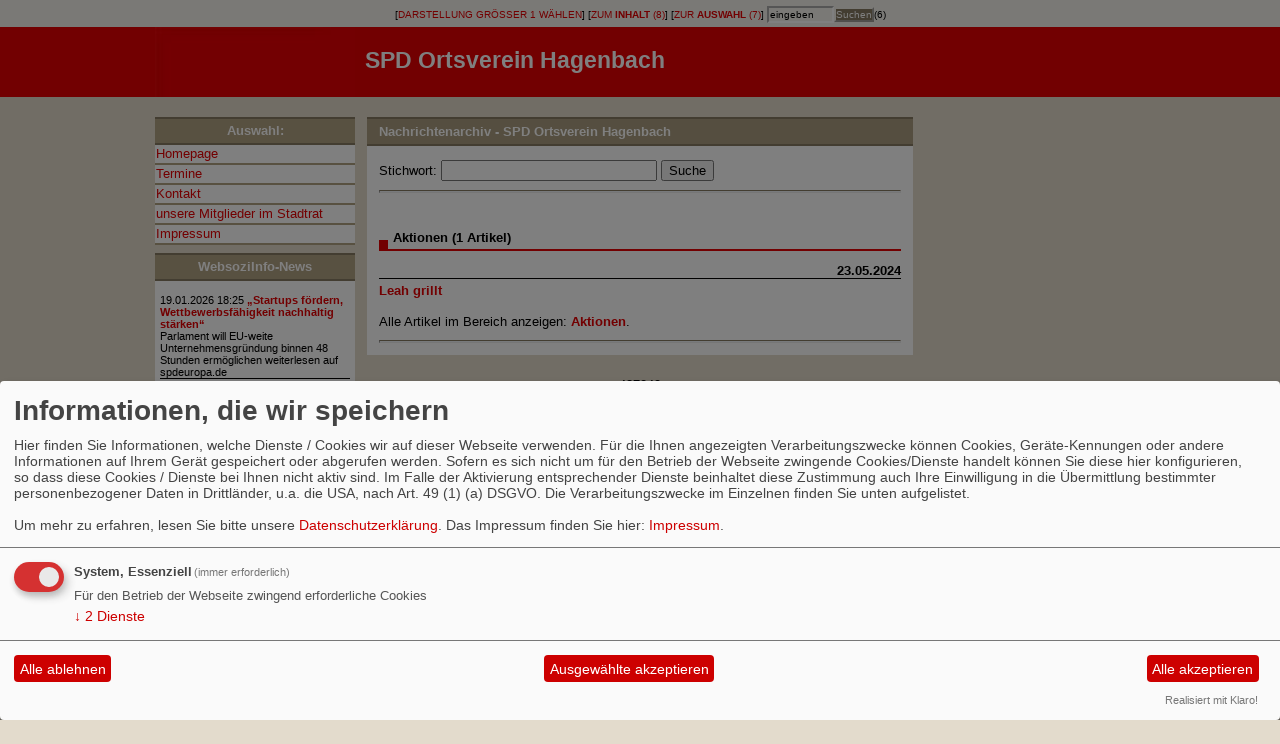

--- FILE ---
content_type: text/html; charset=utf-8
request_url: https://www.spd-hagenbach.de/meldungen/archiv/
body_size: 3048
content:
<?xml version="1.0" encoding="utf-8"?>
<!DOCTYPE html PUBLIC "-//W3C//DTD XHTML 1.0 Transitional//EN" "http://www.w3.org/TR/xhtml1/DTD/xhtml1-transitional.dtd">
<html xmlns="http://www.w3.org/1999/xhtml" xml:lang="de" lang="de">


<head>
<meta http-equiv="Content-Type" content="text/html; charset=utf-8" />

<link rel="shortcut icon" href="http://spdnet.sozi.info/favicon.ico" />



<link rel="stylesheet" href="/_websozicms/corner/themes/spd_neu.css" media="screen, projection" id="defaultcss" />

<link rel="stylesheet" href="/_websozicms/corner/themes/spd_umbra_breit/style.css" media="screen, projection" title="Standard" id="css0" />

<link rel="alternate stylesheet" href="/_websozicms/corner/themes/spd_umbra_breit/style2.css" media="screen, projection" title="Größer 1" id="css1" />

<link rel="alternate stylesheet" href="/_websozicms/corner/themes/spd_umbra_breit/style3.css" media="screen, projection" title="Größer 2" id="css2" />

<link rel="alternate stylesheet" href="/_websozicms/corner/themes/spd_umbra_breit/style4.css" media="screen, projection" title="Größer 3" id="css3" />

<title>SPD Ortsverein Hagenbach</title> 
<link rel="stylesheet" type="text/css" href="/_websozicms/corner/themes/spd_umbra_breit/druck.css" media="print" /><meta name="keywords" content="SPD Ortsverein Hagenbach" />
<meta name="description" content="SPD Hagenbach" />
<meta name="robots" content="INDEX,FOLLOW" />
<meta name="language" content="de" />
<meta name="revisit-after" content="10 days" />
<link rel="canonical" href="https://www.spd-hagenbach.de/meldungen/archiv/" />
<link rel="shortcut icon" href="/_websozicms/assets/favicon.ico" type="image/x-icon" />
<meta property="og:type" content="website" />
<meta property="og:title" content="SPD Ortsverein Hagenbach" />

<script defer type="text/javascript" src="/_websozicms/assets/css_js/klaro/config.js"></script>
<link rel="stylesheet" type="text/css" href="/_websozicms/assets/css_js/klaro/klaro.min.css">
<script defer type="text/javascript" src="/_websozicms/assets/css_js/klaro/klaro-no-css.js"></script><!--hagenb-->
<link rel="stylesheet" href="/_websozicms/assets/css_js/system.min.3.css" />

<link rel="stylesheet" href="/_websozicms/assets/css_js/font-awesome/5.0.1/css/fontawesome-all.min.css" />
<link rel='stylesheet' href='/_websozicms/assets/css_js/shariff/3.2.1/shariff.complete.css'>

<link rel="alternate" type="application/rss+xml" title="SPD Hagenbach Newsticker (RSS)" href="https://www.spd-hagenbach.de/index.xml" />
<link rel="alternate" type="application/atom+xml" title="SPD Hagenbach Newsticker (Atom)" href="https://www.spd-hagenbach.de/atom.xml" />
<link rel="alternate" type="application/atom+xml" title="SPD Hagenbach Termine (Atom + Gdata)" href="https://www.spd-hagenbach.de/calendar.xml" />

<script type="text/javascript" src="/_websozicms/assets/css_js/jquery/3.6.0/jquery-3.6.0.min.js"></script>
<script type="text/javascript" src="/_websozicms/assets/css_js/jqueryui/1.12.1/jquery-ui.min.js"></script>
<link rel="stylesheet" href="/_websozicms/assets/css_js/jqueryui/1.12.1/themes/base/jquery-ui.min.css">
<script type="text/javascript" src="/_websozicms/assets/css_js/system.min.2.js"></script>
<script type="text/javascript">(function ($) { $(function() { $(".mj_accordion").mjAccordion()}); }(jQuery)); </script>
<script type="text/javascript">(function ($) { $(function() { $(".mj_tab").mjTab()}); }(jQuery)); </script><script type='text/javascript' src='/_websozicms/assets/css_js/ckeditor/ckeditor.js'></script ></head>

<body>


<!-- Hilfmittel-->
<div id="jump">

	<form method="get" action="index.php"><p>
	[<a href="/index.php?css=1" title="Einfach weiter klicken, bis die gew&uuml;schte Darstellung erscheint" onclick="set_csslink()" onfocus="jump_focus()" id="jumpcss" rel="nofollow">Darstellung <q>Größer 1</q> w&auml;hlen</a><span class="hide">.</span>]

	[<a href="#content" accesskey="8" title="[Alt+8]: zum Inhalt dieser Seite">zum <strong>Inhalt</strong> (<span class="hide">Taste Alt+</span>8)</a><span class="hide">.</span>] [<a href="#nav" accesskey="7" title="[Alt+7]: zur Auswahl der einzelnen Seiten">zur <strong>Auswahl</strong> (<span class="hide">Taste Alt+</span>7)</a><span class="hide">.</span>]

	<label for="qjump" class="hide">Suche: </label><input type="text" size="9" name="query" id="qjump" onblur="if(this.value=='')this.value='eingeben';" onfocus="if(this.value=='eingeben')this.value='';" value="eingeben" accesskey="6" title="[Alt+6]: Suche und Seitenübersicht" /><input type="submit" value="Suchen" id="qjumpsubmit" /><input type="hidden" name="mod" value="search" /><input type="hidden" name="op" value="e" /><input type="hidden" name="offset" value="10" /><input type="hidden" name="min" value="0" /><input type="hidden" name="menu" value="" />(<span class="hide">Taste Alt+</span>6)<span class="hide">.</span></p></form>
	
</div>

<div id="pagepos">
<div id="page">
	<a name="top" id="top"></a>
	<!-- Kopfzeile -->

	<div id="headbg">
		<h1>SPD Ortsverein Hagenbach<span class="hide">.</span></h1>
	</div>

	<!-- Linke Blöcke -->

	<div id="left">

	<img src="/_websozicms/corner/themes/spd_umbra_breit/gif/head_logo.jpg" width="200" id="logo" alt="" />
		<div class="navcontent">
		<h1 id="navtitle">Auswahl:</h1>

		<ul id="nav">
		<li> <a href="/index.php">Homepage</a><span class="hide">.</span></li>
		
		<li> <a href="/termine/show/">Termine</a><span class="hide">.</span></li>
		
		<li> <a href="/form/379/">Kontakt</a><span class="hide">.</span></li>
		
		<li> <a href="/unsere-mitglieder-im-stadtrat/">unsere Mitglieder im Stadtrat</a><span class="hide">.</span></li>
		
		<li> <a href="/impressum/">Impressum</a><span class="hide">.</span></li>
		</ul></div>
			<div class="leftcontent" id="lblock3983">
				<h2> WebsoziInfo-News <span class="hide">:</span></h2>
				<div class="text">
				 <!--include--><p style="font-size: 0.9em; border-bottom: 1px solid">19.01.2026 18:25 <strong><a href="https://info.websozis.de/startups-foerdern-wettbewerbsfaehigkeit-nachhaltig-staerken/" class="extern">&bdquo;Startups f&ouml;rdern, Wettbewerbsf&auml;higkeit nachhaltig st&auml;rken&ldquo;</a></strong> <br />Parlament will EU-weite Unternehmensgr&uuml;ndung binnen 48 Stunden erm&ouml;glichen weiterlesen auf spdeuropa.de</p><p style="font-size: 0.9em; border-bottom: 1px solid">13.01.2026 10:25 <strong><a href="https://info.websozis.de/armand-zorn-zum-handelsabkommen-mit-indien/" class="extern">Armand Zorn zum Handelsabkommen mit Indien</a></strong> <br />Handelsabkommen mit Indien schnell finalisieren Mit dem Mercosur-Abkommen wird ein bedeutender Schritt f&uuml;r offenen und fairen Welthandel gesetzt &ndash; doch das ist erst der Anfang. Deswegen unterst&uuml;tzen wir den Dialog zwischen Bundeskanzler Merz und dem indischen Premierminister Modi und sprechen uns f&uuml;r eine m&ouml;glichst schnelle Finalisierung des Handelsabkommens mit Indien aus. &bdquo;Die Unterzeichnung des Mercosur-Abkommens&#8230; Armand Zorn zum Handelsabkommen mit Indien weiterlesen</p><p style="font-size: 0.9em; border-bottom: 1px solid">13.01.2026 08:24 <strong><a href="https://info.websozis.de/faire-erzeugerpreise-und-bezahlbare-lebensmittel/" class="extern">Faire Erzeugerpreise und bezahlbare Lebensmittel</a></strong> <br />Esra Limbacher, stellvertretender Fraktionsvorsitzender: In der kommenden Woche startet mit der Gr&uuml;nen Woche in Berlin die international wohl wichtigste Messe f&uuml;r Ern&auml;hrungswirtschaft, Landwirtschaft und Gartenbau. Besonders die hohen Preise f&uuml;r Grundnahrungsmittel in Deutschland stehen in dem Zusammenhang f&uuml;r die SPD-Bundestagsfraktion im Fokus. Es braucht dringend eine politische Initiative zur sp&uuml;rbaren Entlastung der Verbraucherinnen und Verbraucher.&#8230; Faire Erzeugerpreise und bezahlbare Lebensmittel weiterlesen</p><p class="ws_info">Ein Service von <a href="http://websozis.info">websozis.info</a></p>


				</div>
			</div>
			<div>&nbsp;</div></div><div id="content3"><a id="content" name="content"></a>
	<!-- Inhalt der Seite -->
			<div class="sitecontent">
			<div class="hbox">
			<h1> Nachrichtenarchiv - <q>SPD Ortsverein Hagenbach</q> <span class="hide">:</span></h1>
			</div>

			<div class="textbox">
			<div class="text"> 
<form action="/" method="get">
<p>
<input type="hidden" name="mod" value="search" />
Stichwort: <input size="25" type="text" name="query" value="" />
<input type="hidden" name="op" value="e" />
<input type="hidden" name="min" value="0" />
<input type="hidden" name="offset" value="10" />
<input type="hidden" name="menu" value="" />
<input type="submit" value="Suche" />
</p>
</form>

<hr />

<div>&nbsp;</div><h2 class="topictitle">Aktionen (1 Artikel)</h2>
<dl class="nachrichten">
<dt>23.05.2024</dt>

<dd><a href="/meldungen/leah-grillt/"><strong>Leah grillt</strong></a><span class="hide">.</span></dd>
</dl>
<p class="topicinfo">Alle Artikel im Bereich anzeigen: <strong><a href="/meldungen/uebersicht/aktionen/v:all/"><q>Aktionen</q></a></strong>.</p>
<hr /> 
			<div class="clear"></div>
			</div>
			</div></div>
		<!-- Fusszeile -->

		<div id="footer"><p> - 437049 -  </p>

<p>&copy; <a href="http://websozis.de">WebsoziCMS 3.9.7</a> - <a href="index.php?mod=portal" title="&uuml;bersicht aller Teilnehmer am Landesportal">Befreundete Seiten</a><br />&nbsp;</p><span class="hide">.</span>

		<p><a href="/index.php?mobile" title="XHTML-Mobile-Version (WAP 2)">Mobile Endgeräte</a> - <a href="/index.php?mod=unaone&amp;op=barrierefrei" title="Informationen zu dieser Seite">Barrierefreiheit</a> - <a href="#">Seitenanfang</a></p>
		</div>
	</div>

--- FILE ---
content_type: text/css
request_url: https://www.spd-hagenbach.de/_websozicms/corner/themes/spd_umbra_breit/style.css
body_size: 1296
content:
/* Überschreiben von Breiten */
#pagepos {
width: 980px;
}

#page {
width: 970px;
}

#content3, #content2 {
width: 546px;
left: 212px;
top: 90px;
}

#left {
width: 200px;
}

#right {
left:  770px;
width: 200px;
}

#headbg {
width: 770px;
height: 90px;
}

#toplinks {
left: 212px;
width: 758px;
top: 67px;
text-align: left;
}

#toplinks img {
display: none;
}

#toplinks a {
background: #fff;
padding: 2px;
}

/* Tags, gültig in body */

html {
font-size: 101%;
}

body {
background: #E3DBCC;
color: #000;
font-size: 71%;
font-family: Verdana, sans-serif;
margin: 0;
padding: 0;
}

input, textarea {
font-family: Verdana, sans-serif;
}



/* Links für Felder ohne Hintergrundänderung */

a   {
color: #E60003;
background: transparent;
text-decoration: none;
}

a:visited  {
color: #a00;
background: transparent;
}

a:hover  {
color: #E60003;
background: #fff;
text-decoration: underline;
}

/* Weitere Tags */

blockquote {
border: 1px solid #ccc;
background: #F5F4EE;
color: #003;
padding: 3px;
}

pre, code {
font-size: 121%;
}

td {
vertical-align: top;
}

th {
vertical-align: bottom;
text-align: left;
}

acronym {
border: none;
}

acronym.info {
border-bottom: 1px dotted #666;
cursor: help;
}

hr {
height: 1px;
border-top: 1px solid #877B63;
background: #F2F5F9;
}

/* Zentrieren der Seite */

#pagepos {
background-image: url(gif/head_bg.gif);
background-repeat: repeat-x;
height: 100px;
width: 100%;
}

	/* barrierefrei-Kopfzeile */

	#jump {
	background: #F5F4EE;
	color: inherit;
	padding: 6px 2px 4px 2px;
	font-size: 90%;
	margin-bottom: 0px;
	}

	#jump p {
	margin: 0;
	}

		#qjump {
		padding: 1px;
		background: #F5F4EE;
		color: #000;
		border: 2px inset #fff;
		}

		#qjump:focus {
		background: #fff;
		color: #000;
		border: 2px inset #F5F4EE;
		}

		#qjumpsubmit {
		padding: 0;
		background: #877B63;
		color: #fff;
		border: 2px outset #F5F4EE;
		}

		#qjumpsubmit:hover {
		background: #877B63;
		color: #fff;
		border: 2px solid #F5F4EE;
		}

/* Inhalt, mittlerer Block */

#content2, #content3 {
font-size: 111%;
}

	/* Rahmen für die Texte und Startseite */
	/*
	.sitecontent {
	border: 2px solid #06c;
	}
	*/

	/* Rahmen nur für Startseite (muss nach .sitecontent stehen) */
	/*
	#startseite {
	border: 2px solid #ccc;
	}
	*/
	/* Rahmen nur für News */
	/*
	.newscontent {
	border: 2px solid #f00;
	}
	*/


	/* Überschriften vom Text und im Text */
	#content2 h1, #content3 h1 {
	background: #AB9E82;
	color: #fff;
	border-bottom: 2px solid #877B63;
	}
	
	#content2 .hbox h1, #content3 .hbox h1 {	
	border-top: 2px solid #877B63;
	}


	#content2 h1 a, #content3 h1 a {
	background: #AB9E82;
	color: #fff;
	text-decoration: underline;
	}

	#content2 h1 a:hover, #content3 h1 a:hover {
	background: #fff;
	color: #C60000;
	}



	/* Überschriften vom Text und im Text */
	.newscontent .hbox h2, #content2 .text h1, #content2 .text h2, .newscontent .hbox h2, #content3 .text h1, #content3 .text h2 {
	border-bottom: 2px solid #E60003;
	background-image: url(gif/quadrat_rechts.gif);
	background-repeat: no-repeat;
	background-position: left bottom;
	background-color: transparent;
	color: #000;
	padding-bottom: 1px;
	}

	/* H1-Überschriften im Text */
	#content2 .text h1, #content3 .text h1, #content2 .text h2, #content3 .text h2 {
	padding-left: 14px;
	}


	.newscontent .text h2, .sitecontent .text h2 {
	border-bottom: 1px solid #877B63;
	}

	/* div-Container mit Abschnittsüberschriften, News */
	.newscontent .hbox {
	background: #fff;
	color: #000;
	padding: 5px 12px;
	}

	/* div-Container mit Texten, aussen */
	#content2 .textbox, #content3 .textbox {
	background: #fff;
	color: #000;
	}

	/* div-Container mit Texten, innen */
	#content2 .text, #content3 .text {
	line-height: 1.6em;
	}

/* Für IE */
	#content2 table, #content3 table  {
	background: #fff;
	color: #000;
	line-height: 1.6em;
	}

	/* Links im mittleren Bereich und rechten Bereich */
	/*
	.sitecontent a, .newscontent a, .rightcontent a   {
	}

	.sitecontent a:visited, .newscontent a:visited, .rightcontent a:visited  {
	}

	.sitecontent a:hover, .newscontent a:hover, .rightcontent a:hover  {
	}
	*/

	/* Achtung: hier ist der Abstand zwischen den News auf 0 gesetzt */
	.newscontent {
	margin: 0 !important;
	}


#left {
font-size: 110%
}

	/* Rahmen für die Navigation */

	.navcontent, .leftcontent {
	background: #fff;
	color: #000;
	margin-top: 8px;
	}
	
	.navcontent {
	margin-top: 20px;
	_margin-top: 17px;
	}
	
	.leftcontent .text {
	padding: 5px;
	}

	/* Überschrift für die Navigation, alle anderen sind H2 */

	/* Ebene 1 / allgemein Navigation */

	ul#nav a {
	padding-left: 1px;
	border-bottom: 2px solid #B2A384;
	}

	ul#nav a:hover {
	color: inherit;
	background-color: #E3DBCC;
	}

	/* Ebene 2 */
	ul#nav ul li a {
	padding-left: 12px;
	}

	/* Ebene 3 */
	ul#nav ul li  ul li a {
	padding-left: 24px;
	}

	ul#nav strong {
	font-weight: normal;
	}
	ul#nav strong a {
	background-color: #fff;
	color: #000;
	}

	/* Überschriften im linken Bereich */
	#left h1, #left h2 {
	margin-bottom: 0;
	padding: 5px;
	border-top: 2px solid #877B63;
	border-bottom: 2px solid #877B63;
	margin: 0;
	background: #B2A384;
	color: #fff;
	text-align: center;
	}

/* Kopfbanner, Text über dem Kopfbanner */
#headbg {
background-color: transparent;
color: #fff;

background-image: url(gif/head_bg.gif);
background-repeat: no-repeat;

font-family: Arial, sans-serif;
}
	/*
	#headbg h1 {
	}
	*/

/* Rechter Bereich */


#right {
font-size: 110%;
font-family: arial, sans-serif;
}

	/* Rahmen für rechte Blöcke
	Achtung: vom Innenabstand muss links und rechts die doppelte Breite des Rahmens abgezogen werden.
	*/
	/*
	.rightcontent {
	border: 2px solid #f00;
	}*/
	
	#right .text, #right h2  {
	padding: 5px;
	}
	

	/* Überschriften im rechten Bereich */
	#right  h2 {
	background: #ccc;
	color: #000;
	text-align: center;
	padding: 1px;
	}

	/* Text im rechten Bereich, innen */
	#right .text, #right td, #right th  {
	background: #efefef;
	color: #000;
	}




#toplinks a {
font-weight: bold;
text-decoration: none;
}

--- FILE ---
content_type: text/css
request_url: https://www.spd-hagenbach.de/_websozicms/corner/themes/spd_umbra_breit/style2.css
body_size: 1172
content:

/* Tags, gültig in body */

html {
font-size: 111%;
}

body {
background: #E3DBCC;
color: #000;
font-size: 71%;
font-family: Verdana, sans-serif;
margin: 0;
padding: 0;
}

input, textarea {
font-family: Verdana, sans-serif;
}



/* Links für Felder ohne Hintergrundänderung */

a   {
color: #E60003;
background: transparent;
text-decoration: none;
}

a:visited  {
color: #a00;
background: transparent;
}

a:hover  {
color: #E60003;
background: #fff;
text-decoration: underline;
}

/* Weitere Tags */

blockquote {
border: 1px solid #ccc;
background: #F5F4EE;
color: #003;
padding: 3px;
}

pre, code {
font-size: 121%;
}

td {
vertical-align: top;
}

th {
vertical-align: bottom;
text-align: left;
}

acronym {
border: none;
}

acronym.info {
border-bottom: 1px dotted #666;
cursor: help;
}

hr {
height: 1px;
border-top: 1px solid #877B63;
background: #F2F5F9;
}

/* Zentrieren der Seite */
/*
#page {
}
*/
	/* barrierefrei-Kopfzeile */

	#jump {
	background: #F5F4EE;
	color: inherit;
	padding: 6px 2px 4px 2px;
	border-bottom: 3px groove #ccc;
	margin-bottom: 10px;
	}

	#jump p {
	margin: 0;
	}

		#qjump {
		padding: 1px;
		background: #F5F4EE;
		color: #000;
		border: 2px inset #fff;
		}

		#qjump:focus {
		background: #fff;
		color: #000;
		border: 2px inset #F5F4EE;
		}

		#qjumpsubmit {
		padding: 0;
		background: #877B63;
		color: #fff;
		border: 2px outset #F5F4EE;
		}

		#qjumpsubmit:hover {
		background: #877B63;
		color: #fff;
		border: 2px solid #F5F4EE;
		}

/* Inhalt, mittlerer Block */

#content2, #content3 {
font-size: 111%;
}

	/* Rahmen für die Texte und Startseite */
	/*
	.sitecontent {
	border: 2px solid #06c;
	}
	*/

	/* Rahmen nur für Startseite (muss nach .sitecontent stehen) */
	/*
	#startseite {
	border: 2px solid #ccc;
	}
	*/
	/* Rahmen nur für News */
	/*
	.newscontent {
	border: 2px solid #f00;
	}
	*/


	/* Überschriften vom Text und im Text */
	#content2 h1, #content3 h1 {
	background: #AB9E82;
	color: #fff;
	border-bottom: 2px solid #877B63;
	}
	
	#content2 .hbox h1, #content3 .hbox h1 {	
	border-top: 2px solid #877B63;
	}


	#content2 h1 a, #content3 h1 a {
	background: #AB9E82;
	color: #fff;
	text-decoration: underline;
	}

	#content2 h1 a:hover, #content3 h1 a:hover {
	background: #fff;
	color: #C60000;
	}



	/* Überschriften vom Text und im Text */
	.newscontent .hbox h2, #content2 .text h1, #content2 .text h2, .newscontent .hbox h2, #content3 .text h1, #content3 .text h2 {
	border-bottom: 2px solid #E60003;
	background-image: url(gif/quadrat_rechts.gif);
	background-repeat: no-repeat;
	background-position: left bottom;
	background-color: transparent;
	color: #000;
	padding-bottom: 1px;
	}

	/* H1-Überschriften im Text */
	#content2 .text h1, #content3 .text h1, #content2 .text h2, #content3 .text h2 {
	padding-left: 14px;
	}


	.newscontent .text h2, .sitecontent .text h2 {
	border-bottom: 1px solid #877B63;
	}

	/* div-Container mit Abschnittsüberschriften, News */
	.newscontent .hbox {
	background: #fff;
	color: #000;
	padding: 5px 12px;
	}

	/* div-Container mit Texten, aussen */
	#content2 .textbox, #content3 .textbox {
	background: #fff;
	color: #000;
	}

	/* div-Container mit Texten, innen */
	#content2 .text, #content3 .text {
	line-height: 1.6em;
	}

/* Für IE */
	#content2 table, #content3 table  {
	background: #fff;
	color: #000;
	line-height: 1.6em;
	}

	/* Links im mittleren Bereich und rechten Bereich */
	/*
	.sitecontent a, .newscontent a, .rightcontent a   {
	}

	.sitecontent a:visited, .newscontent a:visited, .rightcontent a:visited  {
	}

	.sitecontent a:hover, .newscontent a:hover, .rightcontent a:hover  {
	}
	*/

	/* Achtung: hier ist der Abstand zwischen den News auf 0 gesetzt */
	.newscontent {
	margin: 0 !important;
	}


/*
#left {
font-size: 110%
}
*/

	/* Rahmen für die Navigation */

	.navcontent, .leftcontent {
	background: #fff;
	color: #000;
	margin-top: 8px;
	}
	
	
	.leftcontent .text {
	padding: 1px;
	}

	/* Überschrift für die Navigation, alle anderen sind H2 */
	#left h1, #left h2  {
	margin-bottom: 0;
	padding: 1px;
	border-bottom: 1px solid #877B63;
	border-top: 2px solid #877B63;
	}

	/* Ebene 1 / allgemein Navigation */

	ul#nav a {
	padding-left: 1px;
	border-bottom: 2px solid #B2A384;
	}

	ul#nav a:hover {
	color: inherit;
	background-color: #E3DBCC;
	}

	/* Ebene 2 */
	ul#nav ul li a {
	padding-left: 12px;
	}

	/* Ebene 3 */
	ul#nav ul li  ul li a {
	padding-left: 24px;
	}

	ul#nav strong {
	font-weight: normal;
	}
	ul#nav strong a {
	background-color: #fff;
	color: #000;
	}

	/* Überschriften im linken Bereich */
	#left h1, #left h2 {
	border-bottom: 2px solid #877B63;
	margin: 0;
	padding: 0;
	background: #B2A384;
	color: #fff;
	text-align: center;
	}

/* Kopfbanner, Text über dem Kopfbanner */
#headbg {
background: transparent;
color: #fff;

background-image: url(gif/head_bg.gif);
background-repeat: no-repeat;

font-family: Arial, sans-serif;
}

	#headbg h1 {

	}

/* Rechter Bereich */

/*
#right {

}
*/
	/* Rahmen für rechte Blöcke
	Achtung: vom Innenabstand muss links und rechts die doppelte Breite des Rahmens abgezogen werden.
	*/
	/*
	.rightcontent {
	border: 2px solid #f00;
	}
	#right .text, #right h2  {
	padding: 4px 10px;
	}
	*/

	/* Überschriften im rechten Bereich */
	#right  h2 {
	background: #AB9E82;
	color: #fff;
	border-bottom: 2px solid #877B63;
	border-top: 2px solid #877B63;
	text-align: center;
	padding: 1px;
	}

	/* Text im rechten Bereich, innen */
	#right .text, #right td, #right th  {
	background: #fff;
	color: #000;
	}

/*
#toplinks {
}
*/

#toplinks a {
font-weight: bold;
text-decoration: none;
}

--- FILE ---
content_type: text/css
request_url: https://www.spd-hagenbach.de/_websozicms/corner/themes/spd_umbra_breit/druck.css
body_size: -152
content:
body
{
margin: 0;
padding: 0;
font: 12pt Garamond, Palatino, "Times New Roman", Times, serif;
color: black;
background: white;
}

h1 {font-size:16pt;color:#000000;}
h2 {font-size:14pt;color:#000000;}
h3 {font-size:12pt;color:#000000;}

code, pre {font-size:14px;color:#0000ff;}

legend{
font-weight:bold;
}


#page {
width: auto;
margin: 0;
}

#content2, #content3 {
width:100%;
margin:0px;
position: static;
clear: both;
}

#headbg {
background: transparent;
color: #000;
background-image: none;
position: static;
}

#headtext{
font-size: 17pt;
font-weight: bold;
text-align: right;
position: static;
}

.leftcontent, .navcontent, #right, #navtop, #footer, #jump  {
display:none;
}

#logo {
float: right;
margin-left: 1em;
margin-top: -50px;
}

.h1 {
font-size: 14pt;
font-weight:bold;
}

h1 img, h2 .img {
display:none;
}
